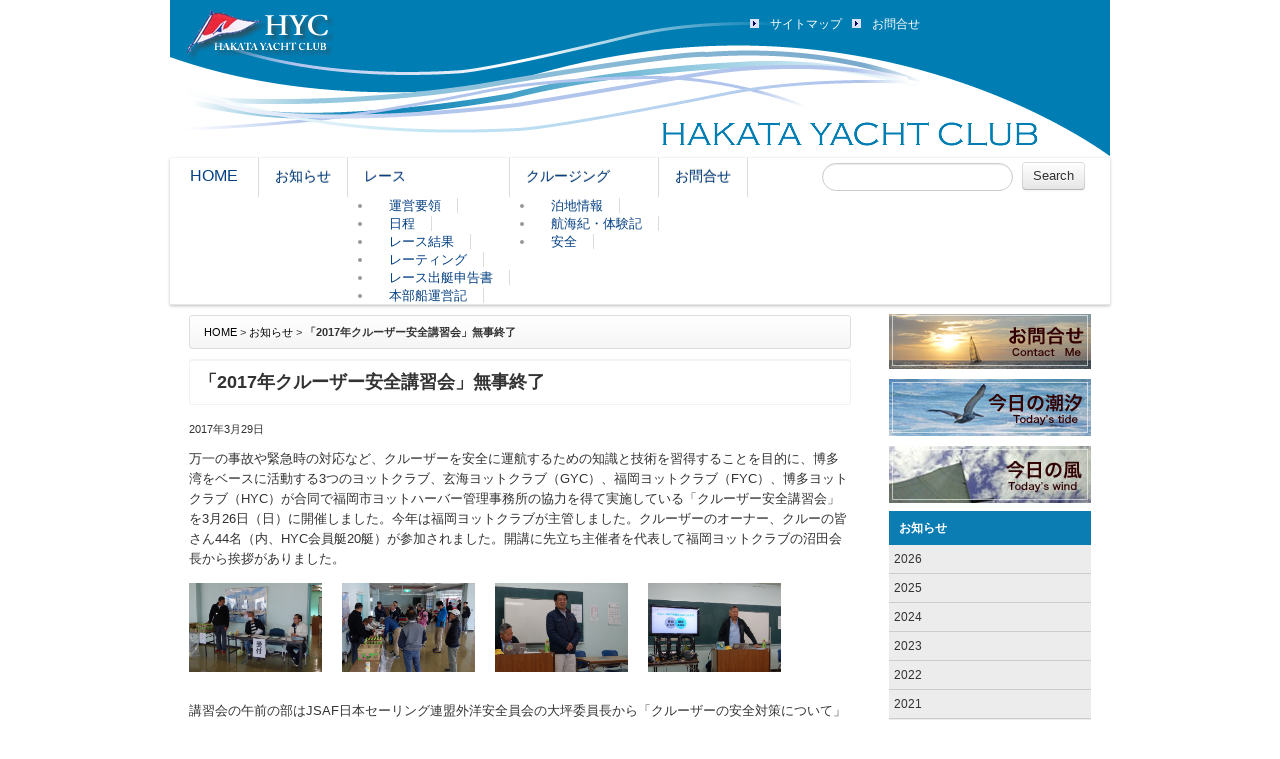

--- FILE ---
content_type: text/html; charset=UTF-8
request_url: https://hyc-hakata.jp/news/3035.html
body_size: 37694
content:

<!DOCTYPE html>
<html lang="ja">
<head>
<meta http-equiv="Content-Type" content="text/html; charset=UTF-8" />


<link href="https://hyc-hakata.jp/wp-content/themes/hyc/navi.css" rel="stylesheet">
<link href="https://hyc-hakata.jp/wp-content/themes/hyc/css/supersized.core.css" rel="stylesheet">


<link href="https://hyc-hakata.jp/wp-content/themes/hyc/bootstrap/css/bootstrap.css" rel="stylesheet">
<link href="https://hyc-hakata.jp/wp-content/themes/hyc/style.css" rel="stylesheet">



	<style type="text/css">
		#fancybox-close{right:-15px;top:-15px}
		div#fancybox-content{border-color:#FFFFFF}
		div#fancybox-title{background-color:#FFFFFF}
		div#fancybox-outer{background-color:#FFFFFF}
		div#fancybox-title-inside{color:#333333}
	</style>

	<link rel="alternate" type="application/rss+xml" title="博多ヨットクラブ　HAKATA YACHT CLUB &raquo; 「2017年クルーザー安全講習会」無事終了 のコメントのフィード" href="https://hyc-hakata.jp/news/3035.html/feed" />
<link rel='stylesheet' id='tinyjpfont-default-font-css'  href='https://hyc-hakata.jp/wp-content/plugins/japanese-font-for-tinymce/default-font-css.php?fn&#038;ver=3.8.41' type='text/css' media='all' />
<link rel='stylesheet' id='contact-form-7-css'  href='https://hyc-hakata.jp/wp-content/plugins/contact-form-7/includes/css/styles.css?ver=3.7' type='text/css' media='all' />
<link rel='stylesheet' id='fancybox-css'  href='https://hyc-hakata.jp/wp-content/plugins/fancybox-for-wordpress/fancybox/fancybox.css?ver=3.8.41' type='text/css' media='all' />
<link rel='stylesheet' id='tinyjpfont-styles-css'  href='https://hyc-hakata.jp/wp-content/plugins/japanese-font-for-tinymce/addfont.css?ver=3.8.41' type='text/css' media='all' />
<link rel='stylesheet' id='meteor-slides-css'  href='https://hyc-hakata.jp/wp-content/plugins/meteor-slides/css/meteor-slides.css?ver=1.0' type='text/css' media='all' />
<script type='text/javascript' src='http://ajax.googleapis.com/ajax/libs/jquery/1.7.1/jquery.min.js?ver=1.7.1'></script>
<script type='text/javascript' src='https://hyc-hakata.jp/wp-content/plugins/fancybox-for-wordpress/fancybox/jquery.fancybox.js?ver=1.3.4'></script>
<script type='text/javascript' src='https://hyc-hakata.jp/wp-content/plugins/meteor-slides/js/jquery.cycle.all.js?ver=3.8.41'></script>
<script type='text/javascript' src='https://hyc-hakata.jp/wp-content/plugins/meteor-slides/js/jquery.metadata.v2.js?ver=3.8.41'></script>
<script type='text/javascript' src='https://hyc-hakata.jp/wp-content/plugins/meteor-slides/js/jquery.touchwipe.1.1.1.js?ver=3.8.41'></script>
<script type='text/javascript'>
/* <![CDATA[ */
var meteorslidessettings = {"meteorslideshowspeed":"1000","meteorslideshowduration":"3000","meteorslideshowheight":"260","meteorslideshowwidth":"940","meteorslideshowtransition":"fade"};
/* ]]> */
</script>
<script type='text/javascript' src='https://hyc-hakata.jp/wp-content/plugins/meteor-slides/js/slideshow.js?ver=3.8.41'></script>
<link rel="EditURI" type="application/rsd+xml" title="RSD" href="https://hyc-hakata.jp/xmlrpc.php?rsd" />
<link rel="wlwmanifest" type="application/wlwmanifest+xml" href="https://hyc-hakata.jp/wp-includes/wlwmanifest.xml" /> 
<link rel='prev' title='本部船運営記。2017年第1レースは“Freestyle”さんでした。' href='https://hyc-hakata.jp/news/3024.html' />
<link rel='next' title='夏のHYC壱岐レースが大きく変わります！' href='https://hyc-hakata.jp/news/3077.html' />
<link rel='shortlink' href='https://hyc-hakata.jp/?p=3035' />

<!-- Fancybox for WordPress v3.0.4 -->
<script type="text/javascript">
jQuery(function(){

jQuery.fn.getTitle = function() { // Copy the title of every IMG tag and add it to its parent A so that fancybox can show titles
	var arr = jQuery("a.fancybox");
	jQuery.each(arr, function() {
		var title = jQuery(this).children("img").attr("title");
		jQuery(this).attr('title',title);
	})
}

// Supported file extensions
var thumbnails = jQuery("a:has(img)").not(".nolightbox").filter( function() { return /\.(jpe?g|png|gif|bmp)$/i.test(jQuery(this).attr('href')) });

thumbnails.addClass("fancybox").attr("rel","fancybox").getTitle();
jQuery("a.fancybox").fancybox({
	'cyclic': false,
	'autoScale': true,
	'padding': 10,
	'opacity': true,
	'speedIn': 500,
	'speedOut': 500,
	'changeSpeed': 300,
	'overlayShow': true,
	'overlayOpacity': "0.3",
	'overlayColor': "#666666",
	'titleShow': true,
	'titlePosition': 'inside',
	'enableEscapeButton': true,
	'showCloseButton': true,
	'showNavArrows': true,
	'hideOnOverlayClick': true,
	'hideOnContentClick': false,
	'width': 560,
	'height': 340,
	'transitionIn': "fade",
	'transitionOut': "fade",
	'centerOnScroll': true
});


})
</script>
<!-- END Fancybox for WordPress -->

<!-- All in One SEO Pack 2.1.3 by Michael Torbert of Semper Fi Web Design[-1,-1] -->
<link rel="canonical" href="https://hyc-hakata.jp/news/3035.html" />
<!-- /all in one seo pack -->
<!-- BEGIN: WP Social Bookmarking Light -->
<script type="text/javascript" src="http://connect.facebook.net/ja_JP/all.js#xfbml=1"></script>
<style type="text/css">
.wp_social_bookmarking_light{
    border: 0 !important;
    padding: 0 !important;
    margin: 0 !important;
}
.wp_social_bookmarking_light div{
    float: left !important;
    border: 0 !important;
    padding: 0 !important;
    margin: 0 5px 0px 0 !important;
    height: 23px !important;
    text-indent: 0 !important;
}
.wp_social_bookmarking_light img{
    border: 0 !important;
    padding: 0;
    margin: 0;
    vertical-align: top !important;
}
.wp_social_bookmarking_light_clear{
    clear: both !important;
}
.wsbl_twitter{
    width: 100px;
}</style>
<!-- END: WP Social Bookmarking Light -->

<!--[if lt IE 9]>
	<script src="http://html5shim.googlecode.com/svn/trunk/html5.js"></script>
<![endif]-->


<script src="https://hyc-hakata.jp/wp-content/themes/hyc/bootstrap/js/bootstrap.js"></script>
<script src="https://hyc-hakata.jp/wp-content/themes/hyc/bootstrap/js/lab-bootstrap.js"></script>
<script src="https://hyc-hakata.jp/wp-content/themes/hyc/bootstrap/js/scrolltopcontrol.js"></script>
<script src="https://hyc-hakata.jp/wp-content/themes/hyc/bootstrap/js/bootstrap-tab.js"></script>
<script src="https://hyc-hakata.jp/wp-content/themes/hyc/bootstrap/js/jquery.fontSizer.js"></script>
<script type="text/javascript">
	jQuery(document).ready(function() {			
		jQuery('ul#controls a').fontSizer();
	});
	
</script>
<script src="https://hyc-hakata.jp/wp-content/themes/hyc/js/supersized.core.3.2.1.min.js"></script>
<script src="https://hyc-hakata.jp/wp-content/themes/hyc/js/bg.js"></script>

<title>博多ヨットクラブ　HAKATA YACHT CLUB   &raquo; 「2017年クルーザー安全講習会」無事終了</title>
<meta name="description" content="">
<meta name="keywords" content="">
</head>



<!--!head-->
<body>
<div class="container bg-white">


    <div class="header-block ">
    
    <a href="https://hyc-hakata.jp"><div class="khosyo"></div></a>
    
    
    <div class="top-nav1">
    <div class="link-top-navi"><div class="arrow1"></div><a href="http://hyc-hakata.jp/site-map">サイトマップ</a></div>
    <div class="link-top-navi"><div class="arrow1"></div><a href="http://hyc-hakata.jp/contact">お問合せ</a></div> 
    <div id="control-wrap"></div>
    <div class="c"></div>
    </div>

    <div class="desc"></div>
    
    	
    </div>


    <div class="row-fluid"><!--menu-block-low-->
<!-- !navi -->
            
   <div class="navbar navbar-inverse ">
    <div class="navbar-inner">
      <div class="container" style="width: auto;">
       <a class="brand nav-bg" href="/">HOME</a>
        <div class="nav-collapse ">
          <div class="menu-menu-container"><ul id="menu-menu" class="nav"><li id="menu-item-30" class="menu-item menu-item-type-taxonomy menu-item-object-category current-post-ancestor current-menu-parent current-post-parent menu-item-30"><a href="https://hyc-hakata.jp/category/news">お知らせ</a></li>
<li id="menu-item-22" class="menu-item menu-item-type-post_type menu-item-object-page menu-item-has-children menu-item-22"><a href="https://hyc-hakata.jp/race">レース</a>
<ul class="sub-menu">
	<li id="menu-item-62" class="menu-item menu-item-type-post_type menu-item-object-page menu-item-62"><a href="https://hyc-hakata.jp/race/unei">運営要領</a></li>
	<li id="menu-item-24" class="menu-item menu-item-type-post_type menu-item-object-page menu-item-24"><a href="https://hyc-hakata.jp/race/schedule">日程</a></li>
	<li id="menu-item-25" class="menu-item menu-item-type-taxonomy menu-item-object-category menu-item-25"><a href="https://hyc-hakata.jp/category/race-results">レース結果</a></li>
	<li id="menu-item-23" class="menu-item menu-item-type-post_type menu-item-object-page menu-item-23"><a href="https://hyc-hakata.jp/race/rating">レーティング</a></li>
	<li id="menu-item-217" class="menu-item menu-item-type-post_type menu-item-object-page menu-item-217"><a href="https://hyc-hakata.jp/%e3%83%ac%e3%83%bc%e3%82%b9%e7%94%b3%e5%91%8a%e6%9b%b8">レース出艇申告書</a></li>
	<li id="menu-item-990" class="menu-item menu-item-type-taxonomy menu-item-object-category menu-item-990"><a href="https://hyc-hakata.jp/category/headquarters">本部船運営記</a></li>
</ul>
</li>
<li id="menu-item-27" class="menu-item menu-item-type-post_type menu-item-object-page menu-item-has-children menu-item-27"><a href="https://hyc-hakata.jp/cruising">クルージング</a>
<ul class="sub-menu">
	<li id="menu-item-1605" class="menu-item menu-item-type-taxonomy menu-item-object-category menu-item-1605"><a href="https://hyc-hakata.jp/category/stayinfo">泊地情報</a></li>
	<li id="menu-item-510" class="menu-item menu-item-type-taxonomy menu-item-object-category menu-item-510"><a href="https://hyc-hakata.jp/category/cruisingvoyages">航海紀・体験記</a></li>
	<li id="menu-item-991" class="menu-item menu-item-type-taxonomy menu-item-object-category current-post-ancestor current-menu-parent current-post-parent menu-item-991"><a href="https://hyc-hakata.jp/category/safety">安全</a></li>
</ul>
</li>
<li id="menu-item-29" class="menu-item menu-item-type-post_type menu-item-object-page menu-item-29"><a href="https://hyc-hakata.jp/contact">お問合せ</a></li>
</ul></div>        </div><!-- /.nav-collapse -->
            <div class="search-box">
<form id="searchform" method="get" action="https://hyc-hakata.jp/">
    <input type="text" class=" search-query input-medium" placeholder="" name="s" id="s" >
    <button type="submit" class="btn">Search</button>
</form>
</div>
      </div><!-- /container -->
      
    </div><!-- /navbar-inner -->


  </div><!-- /navbar -->
           
<!-- /navi --> 
    
    
    </div>
    
    
    

<div class="c"></div>    
<!--/head-->


<!--!Body content-->
	
<div class="row-fluid"><!--row-fluid content-->




<div class="span9">
<div class="post">
   <div class="well2">
	 <div class="breadcrumb">
	    <a href="https://hyc-hakata.jp/">HOME</a> &gt; <a href="https://hyc-hakata.jp/category/news">お知らせ</a> &gt; <strong class="current">「2017年クルーザー安全講習会」無事終了</strong>	 </div>

										
		<!--お知らせ-->
		
		<h2 class="well well-small bg-white title-single">「2017年クルーザー安全講習会」無事終了</h2>
		
		<div class="dat-shincyaku fs11">2017年3月29日</div>
		<div class="c"></div>
		<p>
<p>万一の事故や緊急時の対応など、クルーザーを安全に運航するための知識と技術を習得することを目的に、博多湾をベースに活動する3つのヨットクラブ、玄海ヨットクラブ（GYC）、福岡ヨットクラブ（FYC）、博多ヨットクラブ（HYC）が合同で福岡市ヨットハーバー管理事務所の協力を得て実施している「クルーザー安全講習会」を3月26日（日）に開催しました。今年は福岡ヨットクラブが主管しました。クルーザーのオーナー、クルーの皆さん44名（内、HYC会員艇20艇）が参加されました。開講に先立ち主催者を代表して福岡ヨットクラブの沼田会長から挨拶がありました。</p>
<p><a href="http://hyc-hakata.jp/wp-content/uploads/2017/03/DSC001.jpg"><img class="alignnone  wp-image-3036" alt="DSC001" src="http://hyc-hakata.jp/wp-content/uploads/2017/03/DSC001-1024x682.jpg" width="133" height="88" /></a><a href="http://hyc-hakata.jp/wp-content/uploads/2017/03/DSC002.jpg"><img class="alignnone  wp-image-3037" alt="DSC002" src="http://hyc-hakata.jp/wp-content/uploads/2017/03/DSC002-1024x682.jpg" width="133" height="88" /></a><a href="http://hyc-hakata.jp/wp-content/uploads/2017/03/DSC003.jpg"><img class="alignnone  wp-image-3038" alt="DSC003" src="http://hyc-hakata.jp/wp-content/uploads/2017/03/DSC003-1024x681.jpg" width="133" height="88" /></a><a href="http://hyc-hakata.jp/wp-content/uploads/2017/03/DSC004.jpg"><img class="alignnone  wp-image-3039" alt="DSC004" src="http://hyc-hakata.jp/wp-content/uploads/2017/03/DSC004-1024x682.jpg" width="133" height="88" /></a></p>
<p>講習会の午前の部はJSAF日本セーリング連盟外洋安全員会の大坪委員長から「クルーザーの安全対策について」の講話がありました。大坪委員長の講話も今年で4回目です。大坪氏は20歳からヨット（クルーザー）を始められ、30年間にわたってホームグランドである相模湾を中心に年間100日ほどヨットに乗られています。国内外のメジャーレースにも多数参加されており、国内ではジャパンカップやX-35全日本、Melges32全日本、大島レース、神子元島レース、パールレース、沖縄-東海レース、アリランレース、海外ではトランスパックレース、キーウェストレースウィーク、X-35World、Melges32Worldなど、インショア、ロングの経験も豊富です。今回の講習では、大坪氏がレースに参加する際にどのような安全対策を行っているか、自身の命を守るためには何が大切かなど、実体験に基づくお話が中心でしたので参加者も熱心に聞き入っていました。</p>
<p><a href="http://hyc-hakata.jp/wp-content/uploads/2017/03/DSC005.jpg"><img class="alignnone  wp-image-3040" alt="DSC005" src="http://hyc-hakata.jp/wp-content/uploads/2017/03/DSC005-1024x682.jpg" width="133" height="88" /></a><a href="http://hyc-hakata.jp/wp-content/uploads/2017/03/DSC006.jpg"><img class="alignnone  wp-image-3041" alt="DSC006" src="http://hyc-hakata.jp/wp-content/uploads/2017/03/DSC006-1024x682.jpg" width="133" height="88" /></a><a href="http://hyc-hakata.jp/wp-content/uploads/2017/03/DSC007.jpg"><img class="alignnone  wp-image-3042" alt="DSC007" src="http://hyc-hakata.jp/wp-content/uploads/2017/03/DSC007-1024x682.jpg" width="133" height="88" /></a><a href="http://hyc-hakata.jp/wp-content/uploads/2017/03/DSC008.jpg"><img class="alignnone  wp-image-3043" alt="DSC008" src="http://hyc-hakata.jp/wp-content/uploads/2017/03/DSC008-1024x682.jpg" width="133" height="88" /></a></p>
<p>2012年～2014年に国内でヨットの死亡事故が頻発しましたが、すべて落水によるものでした。大坪氏も長いヨット生活の中で死亡事故をいろいろ聞いてきたが、落水以外の要因によるものは無かったそうです。ゆえに、「絶対に落水しないこと。落水したら終わりと思っている。」これを信条にしているとのことです。また2012年～2014年の落水死亡事故は、全員が60歳以上のベテラン者で、ベテランであるがゆえに慣れや過信があったのではないかと推測されていました。経験や知識は豊富でも加齢に伴う体力低下などを客観的に判断し、自らに真摯に向き合うことが大切です。今回の講習で特に心に響いたフレーズは、「自分を守るのは自分でしかない」、「安全は与えられるものものではない、自分たちで確立するもの」、「乗員個々人が安全に対しての高い意識を持ち続ける」、「慣れから来る油断に注意」、「死亡に至る事故はすべて落水から起こっている」、「最大の事故防止は落水しないこと」、「艇長の責任は重要」、「オーナーの責任も重要」で、「セーリングの基本は自然に対峙すること」を強く認識することです。</p>
<p><a href="http://hyc-hakata.jp/wp-content/uploads/2017/03/DSC009.jpg"><img class="alignnone  wp-image-3044" alt="DSC009" src="http://hyc-hakata.jp/wp-content/uploads/2017/03/DSC009-1024x682.jpg" width="133" height="88" /></a><a href="http://hyc-hakata.jp/wp-content/uploads/2017/03/DSC010.jpg"><img class="alignnone  wp-image-3045" alt="DSC010" src="http://hyc-hakata.jp/wp-content/uploads/2017/03/DSC010-1024x682.jpg" width="133" height="88" /></a><a href="http://hyc-hakata.jp/wp-content/uploads/2017/03/DSC011.jpg"><img class="alignnone  wp-image-3046" alt="DSC011" src="http://hyc-hakata.jp/wp-content/uploads/2017/03/DSC011-1024x682.jpg" width="133" height="88" /></a><a href="http://hyc-hakata.jp/wp-content/uploads/2017/03/DSC012.jpg"><img class="alignnone  wp-image-3047" alt="DSC012" src="http://hyc-hakata.jp/wp-content/uploads/2017/03/DSC012-1024x682.jpg" width="133" height="88" /></a></p>
<p>落水しても無事に救助されることもありますが、そのためにはライフジャケット（救命胴衣）着用が不可欠です。いろいろなタイプがありますので、セーリングスタイルに合わせて適切なライフジャケットを選ぶことが大変重要です。最近は膨張式タイプが多く出回っていますが、いざという時に膨らまないこともあるので定期的な点検が不可欠です。実際に落水死亡事故で膨らんでいなかったケースもあるとのことです。それよりも落水しないことが一番です。そのためにはテザー（セーフティライン）で確実に船体と繋がっていることが大切です。そして、万一放り出されても身体が海中に没しないように船体の左右中央にクリップしておくことが大事です。両舷のデッキ上に這わせているジャックスティやライフラインにクリップしておくと、船体と繋がっていても身体は海の中ということになりますのでとても危険です。</p>
<p><a href="http://hyc-hakata.jp/wp-content/uploads/2017/03/DSC013.jpg"><img class="alignnone  wp-image-3048" alt="DSC013" src="http://hyc-hakata.jp/wp-content/uploads/2017/03/DSC013-1024x682.jpg" width="133" height="88" /></a><a href="http://hyc-hakata.jp/wp-content/uploads/2017/03/DSC014.jpg"><img class="alignnone  wp-image-3049" alt="DSC014" src="http://hyc-hakata.jp/wp-content/uploads/2017/03/DSC014-1024x682.jpg" width="133" height="88" /></a><a href="http://hyc-hakata.jp/wp-content/uploads/2017/03/DSC015.jpg"><img class="alignnone  wp-image-3050" alt="DSC015" src="http://hyc-hakata.jp/wp-content/uploads/2017/03/DSC015-1024x682.jpg" width="133" height="88" /></a><a href="http://hyc-hakata.jp/wp-content/uploads/2017/03/DSC016.jpg"><img class="alignnone  wp-image-3051" alt="DSC016" src="http://hyc-hakata.jp/wp-content/uploads/2017/03/DSC016-1024x682.jpg" width="133" height="88" /></a></p>
<p>昼食後は福岡市消防局からの講話。福岡市民防災センターから講師を招き、低体温症と救命（胸骨圧迫-心臓マッサージ）のお話を聞きました。人の体温は一般的には37℃で、低体温とは軽度（35℃～32℃）、中等度（32℃～28℃）、高度（28℃以下）の状態です。軽度では震えが止まらない、筋肉が硬直し出す、無気力、呼吸が速くなるなどの症状が、中等度では錯乱状態に陥る、呼吸が遅くなる、不整脈が出だすなどの症状が、高度では意識がなくなる、呼吸が止まり出すなどの症状が現れます。対処法としては、軽度の場合は〇温かいものを飲ませる（ちょっと甘めがよい。アルコールは絶対にダメ）〇乾いた衣服に着替えさせる〇呼びかけを続ける。中等度、高度の場合は直ちに救命センターに搬送すること。救命では胸骨圧迫（心臓マッサージ）を習いました。意識がないときは迷わず「119番」通報をし、呼吸がないと判断した時はただちに心臓マッサージをする（3分が勝負！）胸骨の上から1分間に100回以上のペース（120回くらいがベスト）で行い、意識が戻ったら横向きにすることが大事。最後に人形を使った実技講習もありました。</p>
<p><a href="http://hyc-hakata.jp/wp-content/uploads/2017/03/DSC017.jpg"><img class="alignnone  wp-image-3052" alt="DSC017" src="http://hyc-hakata.jp/wp-content/uploads/2017/03/DSC017-1024x682.jpg" width="133" height="88" /></a><a href="http://hyc-hakata.jp/wp-content/uploads/2017/03/DSC018.jpg"><img class="alignnone  wp-image-3053" alt="DSC018" src="http://hyc-hakata.jp/wp-content/uploads/2017/03/DSC018-1024x682.jpg" width="133" height="88" /></a><a href="http://hyc-hakata.jp/wp-content/uploads/2017/03/DSC019.jpg"><img class="alignnone  wp-image-3054" alt="DSC019" src="http://hyc-hakata.jp/wp-content/uploads/2017/03/DSC019-1024x681.jpg" width="133" height="88" /></a><a href="http://hyc-hakata.jp/wp-content/uploads/2017/03/DSC020.jpg"><img class="alignnone  wp-image-3055" alt="DSC020" src="http://hyc-hakata.jp/wp-content/uploads/2017/03/DSC020-1024x682.jpg" width="133" height="88" /></a></p>
<p><a href="http://hyc-hakata.jp/wp-content/uploads/2017/03/DSC021.jpg"><img class="alignnone  wp-image-3056" alt="DSC021" src="http://hyc-hakata.jp/wp-content/uploads/2017/03/DSC021-1024x681.jpg" width="133" height="88" /></a><a href="http://hyc-hakata.jp/wp-content/uploads/2017/03/DSC022.jpg"><img class="alignnone  wp-image-3057" alt="DSC022" src="http://hyc-hakata.jp/wp-content/uploads/2017/03/DSC022-1024x682.jpg" width="133" height="88" /></a><a href="http://hyc-hakata.jp/wp-content/uploads/2017/03/DSC023.jpg"><img class="alignnone  wp-image-3058" alt="DSC023" src="http://hyc-hakata.jp/wp-content/uploads/2017/03/DSC023-1024x682.jpg" width="133" height="88" /></a><a href="http://hyc-hakata.jp/wp-content/uploads/2017/03/DSC024.jpg"><img class="alignnone  wp-image-3059" alt="DSC024" src="http://hyc-hakata.jp/wp-content/uploads/2017/03/DSC024-1024x682.jpg" width="133" height="88" /></a></p>
<p>福岡海上保安部からは交通課主任航行管理官からプレジャーボートの海難防止についての講話がありました。全国の海難の状況、福岡海保管内における海難の実態、遵守事項、ライフジャケットの点検、もし事故が発生した時の対応について貴重なお話がありました。毎年3～5月の春季にはプレジャーボートによる事故が急増するとのこと。事故の種類別発生状況では機関故障、運航阻害（バッテリー過放電、燃料欠乏）、衝突が圧倒的に多いそうです。衝突はプレジャーボートと漁船が多いとのことです。福岡管内の海難事故ではプレジャーボート、漁船などの小型船舶が7～8割を占めているとのことです。万一事故が起きた場合、海保の取調べ、運輸調査委員による原因調査、海難審判による行政処分、怪我の治療、相手方の損害の補償、自船の修理と、多くの時間と労力を費やすことになります。法令に定める遵守事項は必ず守って事故を起こさないように、また事故に遭わないようにしましょう。平成30年2月1日以降、小型船舶の甲板上ではライフジャケットの着用が義務付けられ、34年2月1日からは違反点数の付与も開始されます。膨張式ライフジャケットのボンベ不具合による事故もあることから、ライフジャケットの日常点検も欠かさないようにしましょう。万一海上で事故が発生したらどうするか。直ちに人命の救助を行うとともに、「118番」やマリーナなどに事故の状況を正確に連絡しましょう。</p>
<p><a href="http://hyc-hakata.jp/wp-content/uploads/2017/03/DSC025.jpg"><img class="alignnone  wp-image-3060" alt="DSC025" src="http://hyc-hakata.jp/wp-content/uploads/2017/03/DSC025-1024x682.jpg" width="133" height="88" /></a><a href="http://hyc-hakata.jp/wp-content/uploads/2017/03/DSC026.jpg"><img class="alignnone  wp-image-3061" alt="DSC026" src="http://hyc-hakata.jp/wp-content/uploads/2017/03/DSC026-1024x682.jpg" width="133" height="88" /></a><a href="http://hyc-hakata.jp/wp-content/uploads/2017/03/DSC027.jpg"><img class="alignnone  wp-image-3062" alt="DSC027" src="http://hyc-hakata.jp/wp-content/uploads/2017/03/DSC027-1024x682.jpg" width="133" height="88" /></a><a href="http://hyc-hakata.jp/wp-content/uploads/2017/03/DSC028.jpg"><img class="alignnone  wp-image-3063" alt="DSC028" src="http://hyc-hakata.jp/wp-content/uploads/2017/03/DSC028-1024x682.jpg" width="133" height="88" /></a></p>
<p><a href="http://hyc-hakata.jp/wp-content/uploads/2017/03/DSC029.jpg"><img class="alignnone  wp-image-3064" alt="DSC029" src="http://hyc-hakata.jp/wp-content/uploads/2017/03/DSC029-1024x682.jpg" width="133" height="88" /></a><a href="http://hyc-hakata.jp/wp-content/uploads/2017/03/DSC030.jpg"><img class="alignnone  wp-image-3065" alt="DSC030" src="http://hyc-hakata.jp/wp-content/uploads/2017/03/DSC030-1024x682.jpg" width="133" height="88" /></a><a href="http://hyc-hakata.jp/wp-content/uploads/2017/03/DSC031.jpg"><img class="alignnone  wp-image-3066" alt="DSC031" src="http://hyc-hakata.jp/wp-content/uploads/2017/03/DSC031-1024x682.jpg" width="133" height="88" /></a><a href="http://hyc-hakata.jp/wp-content/uploads/2017/03/DSC032.jpg"><img class="alignnone  wp-image-3067" alt="DSC032" src="http://hyc-hakata.jp/wp-content/uploads/2017/03/DSC032-1024x682.jpg" width="133" height="88" /></a></p>
<p><a href="http://hyc-hakata.jp/wp-content/uploads/2017/03/DSC033.jpg"><img class="alignnone  wp-image-3068" alt="DSC033" src="http://hyc-hakata.jp/wp-content/uploads/2017/03/DSC033-1024x682.jpg" width="133" height="88" /></a><a href="http://hyc-hakata.jp/wp-content/uploads/2017/03/DSC034.jpg"><img class="alignnone  wp-image-3069" alt="DSC034" src="http://hyc-hakata.jp/wp-content/uploads/2017/03/DSC034-1024x682.jpg" width="133" height="88" /></a><a href="http://hyc-hakata.jp/wp-content/uploads/2017/03/DSC035.jpg"><img class="alignnone  wp-image-3070" alt="DSC035" src="http://hyc-hakata.jp/wp-content/uploads/2017/03/DSC035-1024x682.jpg" width="133" height="88" /></a><a href="http://hyc-hakata.jp/wp-content/uploads/2017/03/DSC036.jpg"><img class="alignnone  wp-image-3071" alt="DSC036" src="http://hyc-hakata.jp/wp-content/uploads/2017/03/DSC036-1024x682.jpg" width="133" height="88" /></a></p>
<p>講習会の最後は、ポンツーンに係留しているヨットを使って、バウワーク時の注意点、テザー（セーフティライン）のクリップ位置などを大坪講師が実演して、第4回目のクルーザー安全講習会を終了しました。</p>
<p><a href="http://hyc-hakata.jp/wp-content/uploads/2017/03/DSC037.jpg"><img class="alignnone  wp-image-3072" alt="DSC037" src="http://hyc-hakata.jp/wp-content/uploads/2017/03/DSC037-1024x682.jpg" width="133" height="88" /></a><a href="http://hyc-hakata.jp/wp-content/uploads/2017/03/DSC038.jpg"><img class="alignnone  wp-image-3073" alt="DSC038" src="http://hyc-hakata.jp/wp-content/uploads/2017/03/DSC038-1024x682.jpg" width="133" height="88" /></a><a href="http://hyc-hakata.jp/wp-content/uploads/2017/03/DSC039.jpg"><img class="alignnone  wp-image-3074" alt="DSC039" src="http://hyc-hakata.jp/wp-content/uploads/2017/03/DSC039-1024x682.jpg" width="133" height="88" /></a><a href="http://hyc-hakata.jp/wp-content/uploads/2017/03/DSC040.jpg"><img class="alignnone  wp-image-3075" alt="DSC040" src="http://hyc-hakata.jp/wp-content/uploads/2017/03/DSC040-1024x682.jpg" width="133" height="88" /></a></p>
<p>今年はGW期間中に日韓親善アリランレースがあるため、レース参加予定のヨットからも受講があり、皆さん一様に安全対策には万全を期そうと気持ちを新たにしました。ご協力いただいた関係機関・団体の皆様、本当にありがとうございました。</p>
<div class='wp_social_bookmarking_light'><div class="wsbl_facebook_like"><fb:like href="https://hyc-hakata.jp/news/3035.html" send="false" layout="button_count" width="100" show_faces="false" action="like" colorscheme="light" font=""></fb:like></div><div class="wsbl_twitter"><iframe allowtransparency="true" frameborder="0" scrolling="no" src="http://platform.twitter.com/widgets/tweet_button.html?url=https%3A%2F%2Fhyc-hakata.jp%2Fnews%2F3035.html&amp;text=%E3%80%8C2017%E5%B9%B4%E3%82%AF%E3%83%AB%E3%83%BC%E3%82%B6%E3%83%BC%E5%AE%89%E5%85%A8%E8%AC%9B%E7%BF%92%E4%BC%9A%E3%80%8D%E7%84%A1%E4%BA%8B%E7%B5%82%E4%BA%86&amp;lang=en&amp;count=horizontal" style="width:130px; height:20px;"></iframe></div></div><br class='wp_social_bookmarking_light_clear' /></p>
		
	
		

	
		

		<div class="clearfix sp20"></div>

		
	



		<div class="tablenav"></div>



				
		
		<nav id="nav-single" class="pager">
		<span class="next">
		<a href="https://hyc-hakata.jp/news/3077.html" rel="next">Next Post <span class="meta-nav">&rarr;</span></a>		</span>
		<span class="previous">
		<a href="https://hyc-hakata.jp/news/3024.html" rel="prev"><span class="meta-nav">&larr;</span> Previous Post</a>		</span>
		</nav><!-- #nav-pager -->
		
		


    <div class="clearfix sp20"></div>
   </div><!--/well-->
</div><!--/post-->
</div><!--/span9-->

<!--!Sidebar content-->
<div class="span3 ml-10">
    <div class="well2 well-small ">
    
    
	    <div class="sm_box bg-white3">
	    <div class="bnr-img">
	    
<br>
		
	    </div> 
	    <div class="bnr-img">
	    
	    <a href="http://hyc-hakata.jp/contact"><img src="http://hyc-hakata.jp/wp-content/uploads/2013/05/contact2-img.jpg" alt="お問い合わせ" ></a><a href="http://www.data.kishou.go.jp/db/tide/suisan/suisan.php?stn=QF" target="_blank" ><img src="http://hyc-hakata.jp/wp-content/uploads/2013/05/today2-img.jpg" alt="今日の潮汐" ></a><a href="http://www.windfinder.com/forecast/odo_yacht_harbor" target="_blank" ><img src="http://hyc-hakata.jp/wp-content/uploads/2013/05/wind.jpg" alt="今日の風" ></a>
		
	    </div>
<br>
<!--windfinder-->
<div style="font-size:1.0em;"><script type="text/javascript" language="JavaScript" src="http://www.windfinder.com/wind-cgi/homepageforecast.pl?STATIONSNR=jp286&UNIT_WIND=m_s&UNIT_TEMPERATURE=c&VERSION=2&UNIT_WAVE=m&UNIT_RAIN=mm&NUM_COLS=1&NUM_DAYS=2&SHOW_DAY=1&LANG=en&SHOW_PRESSURE=0&SHOW_RAIN=0"></script><noscript><a href='http://www.windfinder.com/forecast/odo_yacht_harbor?utm_source=forecast&utm_medium=web&utm_campaign=homepageweather&utm_content=noscript-forecast'>Wind forecast for Odo Yacht Harbor</a> provided by <a href='http://www.windfinder.com?utm_source=forecast&utm_medium=web&utm_campaign=homepageweather&utm_content=noscript-logo'>windfinder.com</a></noscript></div>
<!--windfinder end-->	    
	    
<!--	    <script src="//www.gmodules.com/ig/ifr?url=http://tmyymmt.mine.nu/gg/PinpointWeatherJapan.xml&amp;up_up_local=40%2F8210%2F40135.html&amp;up_up_local2=not_select&amp;up_up_mode=2&amp;up_up_minimum_width=0&amp;up_up_show_label=1&amp;up_up_show_unit=1&amp;up_up_show_today=1&amp;up_up_show_tomorrow=1&amp;up_up_weekday_max=5&amp;up_up_show_icon=1&amp;up_up_show_temperature=1&amp;up_up_temperature_unit=auto&amp;up_up_show_humidity=0&amp;up_up_show_precipitation=0&amp;up_up_show_wind=1&amp;up_up_show_chance_of_rain=1&amp;up_up_color_set=blue2&amp;up_up_font_size=10&amp;up_up_middle_space=0&amp;synd=open&amp;w=178&amp;h=263&amp;title=&amp;lang=ja&amp;country=ALL&amp;border=%23ffffff%7C3px%2C1px+solid+%23999999&amp;output=js"></script>
-->	    
	    
	    
	    
	    <div class="c"></div>
	    
	   
	   <ul>
	   
	   			   <ul>

	   
		 
		

				
<div class="widget-container">

<!--<h3>お知らせ</h3>-->
<h3>お知らせ</h3>
</div>

	<li><a href='https://hyc-hakata.jp/date/2026?cat=3'>2026</a></li>
	<li><a href='https://hyc-hakata.jp/date/2025?cat=3'>2025</a></li>
	<li><a href='https://hyc-hakata.jp/date/2024?cat=3'>2024</a></li>
	<li><a href='https://hyc-hakata.jp/date/2023?cat=3'>2023</a></li>
	<li><a href='https://hyc-hakata.jp/date/2022?cat=3'>2022</a></li>
	<li><a href='https://hyc-hakata.jp/date/2021?cat=3'>2021</a></li>
	<li><a href='https://hyc-hakata.jp/date/2020?cat=3'>2020</a></li>
	<li><a href='https://hyc-hakata.jp/date/2019?cat=3'>2019</a></li>
	<li><a href='https://hyc-hakata.jp/date/2018?cat=3'>2018</a></li>
	<li><a href='https://hyc-hakata.jp/date/2017?cat=3'>2017</a></li>
	<li><a href='https://hyc-hakata.jp/date/2016?cat=3'>2016</a></li>
	<li><a href='https://hyc-hakata.jp/date/2015?cat=3'>2015</a></li>
	<li><a href='https://hyc-hakata.jp/date/2014?cat=3'>2014</a></li>
	<li><a href='https://hyc-hakata.jp/date/2013?cat=3'>2013</a></li>
		 	   
<!--	<li><a href='https://hyc-hakata.jp/date/2026?cat=3'>2026</a></li>
	<li><a href='https://hyc-hakata.jp/date/2025?cat=3'>2025</a></li>
	<li><a href='https://hyc-hakata.jp/date/2024?cat=3'>2024</a></li>
	<li><a href='https://hyc-hakata.jp/date/2023?cat=3'>2023</a></li>
	<li><a href='https://hyc-hakata.jp/date/2022?cat=3'>2022</a></li>
	<li><a href='https://hyc-hakata.jp/date/2021?cat=3'>2021</a></li>
	<li><a href='https://hyc-hakata.jp/date/2020?cat=3'>2020</a></li>
	<li><a href='https://hyc-hakata.jp/date/2019?cat=3'>2019</a></li>
	<li><a href='https://hyc-hakata.jp/date/2018?cat=3'>2018</a></li>
	<li><a href='https://hyc-hakata.jp/date/2017?cat=3'>2017</a></li>
	<li><a href='https://hyc-hakata.jp/date/2016?cat=3'>2016</a></li>
	<li><a href='https://hyc-hakata.jp/date/2015?cat=3'>2015</a></li>
	<li><a href='https://hyc-hakata.jp/date/2014?cat=3'>2014</a></li>
	<li><a href='https://hyc-hakata.jp/date/2013?cat=3'>2013</a></li>
-->
	    <div class="widget-container"><h3>レース結果</h3></div>
	    	<li><a href='https://hyc-hakata.jp/date/2025?cat=4'>2025</a></li>
	<li><a href='https://hyc-hakata.jp/date/2024?cat=4'>2024</a></li>
	<li><a href='https://hyc-hakata.jp/date/2023?cat=4'>2023</a></li>
	<li><a href='https://hyc-hakata.jp/date/2022?cat=4'>2022</a></li>
	<li><a href='https://hyc-hakata.jp/date/2021?cat=4'>2021</a></li>
	<li><a href='https://hyc-hakata.jp/date/2020?cat=4'>2020</a></li>
	<li><a href='https://hyc-hakata.jp/date/2019?cat=4'>2019</a></li>
	<li><a href='https://hyc-hakata.jp/date/2018?cat=4'>2018</a></li>
	<li><a href='https://hyc-hakata.jp/date/2017?cat=4'>2017</a></li>
	<li><a href='https://hyc-hakata.jp/date/2016?cat=4'>2016</a></li>
	<li><a href='https://hyc-hakata.jp/date/2015?cat=4'>2015</a></li>
	<li><a href='https://hyc-hakata.jp/date/2014?cat=4'>2014</a></li>
	<li><a href='https://hyc-hakata.jp/date/2013?cat=4'>2013</a></li>
	<li><a href='http://hyc-hakata.jp/category/2003-2012' title='2003-2012Result'>2003～2012年のレース結果</a></li>
<li><a href='http://hyc-hakata.jp/category/1993-2002' title='1993-2002Result'>1993～2002年のレース結果</a></li>
<li><a href='http://hyc-hakata.jp/category/oldresult' title='OldResult'>1992年以前のレース結果</a></li>

		
  
		</ul>
	    
	    </div>
    
    
    </div>
</div>
<!--Sidebar content-->
</div> <!--/row-fluid content-->



<!--/Body content-->

	<!--!footer-->

<div class="c"></div>	
	
	<div class="well2 well-small ma-top-ne-10 tc">
		

		    		    
	    
	</div>
    
	<div class="row-fluid"> 
	<div class="span12 well2 well-small2 bg-f">
	
	<p class="cpr"><font size="3"> <a href="http://hyc-hakata.jp/about">博多ヨットクラブとは</a>｜<a href="http://hyc-hakata.jp/agreement">規約</a>｜<a href="http://hyc-hakata.jp/organization">組織</a>｜<a href="http://hyc-hakata.jp/member-boat">会員艇</a>｜<a href="http://hyc-hakata.jp/join-us">入会案内</a>｜<a href="http://hyc-hakata.jp/original-goods">オリジナルグッズ</a>｜<a href="http://hyc-hakata.jp/site-map">サイトマップ</a></font></p>
	
	
	<p class="cpr">
	copyright © HAKATA YACHT CLUB All Rights Reserved. 
	</p>

	</div>
	</div><!--/row-fluid footer-->
</div><!--/container-->
<!-- BEGIN: WP Social Bookmarking Light -->
<!-- END: WP Social Bookmarking Light -->
<script type='text/javascript'>
/* <![CDATA[ */
var SlimStatParams = {"ajaxurl":"https:\/\/hyc-hakata.jp\/wp-admin\/admin-ajax.php","id":"22854789.e5209d06fca6b968d077bd7cedac1408"};
/* ]]> */
</script>
<script type='text/javascript' src='https://hyc-hakata.jp/wp-content/plugins/wp-slimstat/wp-slimstat.js'></script>
<script type='text/javascript' src='https://hyc-hakata.jp/wp-content/plugins/contact-form-7/includes/js/jquery.form.min.js?ver=3.48.0-2013.12.28'></script>
<script type='text/javascript'>
/* <![CDATA[ */
var _wpcf7 = {"loaderUrl":"https:\/\/hyc-hakata.jp\/wp-content\/plugins\/contact-form-7\/images\/ajax-loader.gif","sending":"\u9001\u4fe1\u4e2d ..."};
/* ]]> */
</script>
<script type='text/javascript' src='https://hyc-hakata.jp/wp-content/plugins/contact-form-7/includes/js/scripts.js?ver=3.7'></script>

</body>

</html>

--- FILE ---
content_type: text/css
request_url: https://hyc-hakata.jp/wp-content/themes/hyc/navi.css
body_size: 1990
content:
@charset "utf-8";



.head-navi{width: 940px;
height: 80px;
padding: 0;
margin: 0;
background-image: url(img/navi.jpg);
margin-bottom: 10px;
	
}

.navbar-inner{border-radius: 0px !important;}

.head-navi ul{margin: 0;
	padding: 0;
	list-style: none;
	display: block;

}
.head-navi li{margin: 0;
	padding: 0;
	list-style: none;
	display: block;

}

.navbar .brand {color: #054083 !important;
	font-weight: 500: !important;
} 
.navbar .brand {font-size: 16px !important;
	padding-left:25px;
	padding-right: 25px;
	border-right: 1px solid #dcdcdc;
	line-height: 20px;
}
.nav-bg{	background-repeat: no-repeat;
}
.navbar .nav > li > a{font-size: 14px;
	border-right: 1px solid #020c49;
}

.icon-arrow-down{ margin-left: 5px;}


.l135{margin-left: 135px !important;}
.l269{margin-left: 269px !important;}
.l403{margin-left: 403px !important;}
.l537{margin-left: 537px !important;}
.l671{margin-left: 671px !important;}
.l805{margin-left: 805px !important;}

.search-box{height: 30px;
	margin-top: -1px;
	float: right;
}

.search-box input{
width: 170px;
padding-right: 5px;}

.top-nav1{width: 360px;
	float: right;
	padding-top: 10px; 
	margin-left: 5px;
	margin-right: 0px;
	text-align: right;
	overflow: hidden;
}

.top-nav1 a{
text-decoration: none;

}


#control-wrap {
	height: 30px;
	width: 180px;
	font-size: 11px;
	color: #373636;
	float: right;
}
#control-wrap ul{list-style: none;
	display:inline;
	margin: 0;
	padding: 0;}
#control-wrap li{list-style: none;
	display:inline;
	margin: 0px;
	padding: 2px 10px;
	font-size: 12px;
}
.mojisiz{margin-top: 5px;
margin-right: 10px;
font-size: 12px;
display: block;
float: left;
color: white;
}

#controls{
	display: block;
}
.link-top-navi{float: left;
	font-size: 12px;
	padding-top: 5px;
	margin-right: 10px;

}
.link-top-navi a{color: white;}
.link-top-navi a:hover {color: #d7ecff;}

.arrow1{
width: 15px;
height: 15px;
margin-right: 5px;
margin-top: 1px;
overflow: hidden;
	background-image: url(img/arrow.gif);
	background-position-x: 0px;
	background-position-y: 0px;
	background-repeat: no-repeat;
	float: left;

}

--- FILE ---
content_type: text/css
request_url: https://hyc-hakata.jp/wp-content/themes/hyc/style.css
body_size: 14372
content:
/** style.css
 *
Theme Name:		hyc
Theme URI:		http:///
Description:	hyc
Author:			ビスケット
Author URI:		http:///
Version:		version 1.02
Tags:			
*/


/* =Elements
-------------------------------------------- */


body {
background-repeat: repeat-x;
background-position-y: 23px;
  
}
.top-line{width: 100%;
	height: 4px;
	background-color: #1d31b5;
}
 
.main-v{width: 940 ;
	height: 260px;
	background: #e9e9e9;
	background-image: url(img/);
	
}
.c{clear: both;
	height: 0;
}

.bg-x{background-color: rgba(255,255,255,0);}

.fs11{font-size: 11px;}
.fs12{font-size: 12px;}
.fs13{font-size: 13px;}
.fs14{font-size: 14px;}
.fs16{font-size: 16px;}
.fs18{font-size: 18px;}
.fs20{font-size: 20px;}
.fs22{font-size: 22px;}

.co-red{color: #ff0000;}

.ma-l-5{margin-left: 5px;}
.pa-l-5{padding-left: 5px;}
.pa-r-20{padding-right: 20px;}

.new-btn{margin-top: 0px;
margin-right: 10px;
	display: block;
	width: 40px;
	text-align: center;
	float: left;
	
}

.post_thumb{float: right;}
.post_excerpt{display: block;
	width: 160px;
}

.line10{width: 100%;
	border-bottom: 1px solid #dddddd;
	margin-bottom: 20px;
	margin-top: 20px;
}



.bg-content{background-color: rgba(243,243,243,0.57);}

.cpr{text-align: center;
	color: #ffffff;
}
.cpr a{color: #ffffff;}
.bg-f{background: #007DB3;}

.tc{text-align: center;
	margin-left: auto;
	margin-right: auto;
}

/* /////////////////////////////////////////////////////カテゴリボタン背景 */
.shincyaku{
border-bottom: 1px solid #ededed;
padding-top: 10px;}

.shincyaku a{color: #ffffff;
	text-decoration: none;
}
/* .shincyaku a:hover{background-color: #a9a9a9;}  */

.shincyaku h2 a{color: #1d31b5;}
.shincyaku h2 a:hover{color: #9eabfd;}

.news {background-color: #ff0000;
	background-image: none;}
	
.suisohgakubu{background-color: #1d31b5;
	background-image: none;
}
.batonbu{background-color: #1d31b5;
	background-image: none;
}
.campus-calendar{background-color: #ffad41;
	background-image: none;}
	


.shincyaku .btn-mini{color: #ffffff;}

.shincyaku .btn a:hover{color: #ffffff;}

.ark-btn{
	margin-top: 5px;
	margin-bottom: 5px;
	width: 400px;
	display: block;
	float: left;
}
.ark-btn a{color: white;}
.ark-btn .btn-mini{color: #ffffff;}

/* /////////////////////////////////////////////////////カテゴリボタン背景 */

.title-single{font-size: 18px;}
.title-archive{font-size: 16px;}
.title-archive a{color: #054083;}
.archive-row{border-bottom: 1px solid #ededed;
	padding-bottom: 10px;
	padding-left: 10px;
	padding-right: 10px;
}
.link-sing{text-align: right;
float: right;
width: 100px;
}

.shincyaku-img{width: 660px;
	height: 50px;
	background-image: url(img/shincyaku.gif);
}


/* /////////////////////////////////////////////////////head */

.header-block{width: 940p;
height: 158px;
display: block;
margin-left: auto;
margin-right: auto;
background-image: url(img/header-hyc2.jpg);
background-repeat: no-repeat;
}



.desc{width: 350px;
margin-left: 160px;
	padding: 10px 5px 5px 10px;
	color: white;
	font-size: 11px;

}
.khosyo{
float: left;
width: 160px;
	height: 60px;
	
}
.khosyo img{float: left;
	margin-top: 10px;
}

.btn-ichiran{float: right;
	margin-top: 12px;
	margin-right: 5px;
	width: 54px;
	height: 16px;
}
.btn-ichiran2{float: right;
	margin-right: 5px;
	width: 54px;
	height: 16px;
}
.btn-rss{float: right;
	margin-top: 12px;
	width: 54px;
	height: 16px;

}
.btn-rss2{float: right;
	width: 54px;
	height: 16px;

}

/* /////////////////////////////////////////////////////nav */
.navbar-search{width: 160px;}
input, textarea, select, .uneditable-input{width: 140px;}

.navbar{background-color: #ffffff;}
.navbar-inner{
background-image: none;
background-color: white !important;
background-position-x: 0;
background-position-y: -20px;
}

/* .active{background-color: #1b2ebb;} */

.navbar{/* background-image:url(img/.jpg) ; */
background-color: white;
	border-radius: 0px;
	margin-bottom: 0px;
}

.navbar .nav li a{
	padding-left: 16px;
	padding-right: 16px;
	border-right: 1px solid #dcdcdc;
	color: #054083;
}


.navbar .nav li a:hover{background: #ebebeb;
color: #054083;

	}
	
.navbar .nav .active {background: #ebebeb !important;
color: #054083;}
	
.home-a a{
display: block;
margin-left: 0;
float: left;
line-height: 18px;
padding-top: 10px;
padding-bottom: 10px;
padding-left: 50px;
font-size: 14px;
width: 90px;
text-decoration: none;
border-bottom-left-radius: 10px;
border-top-left-radius: 10px;
border-right: 1px solid #121e6c;

}
.home-a a{color: white;}
.home-a a:hover{background-color: #0a187f;


}
.navbar-search .search-query{background-color: white;}

.dropdown-menu{background-color: #ffffff;
}

.breadcrumb{font-size: 11px;
}
	
/* /////////////////////////////////////////////////////nav */

/* /////////////////////////////////////////////////////nav2 */

.navsab{width: 940px;
background: #ededed;
margin-bottom: 10px;
margin-top: 0px;
}

.navsab ul{
margin-left: 140px;
border-left: 1px solid black;
display: block;
}
.navsab ul li {list-style: none;
	display: block;
	float: left;
		border-right: 1px solid black;

}

.navsab li a{
padding: 8px 20px 8px 20px;
	font-size: 13px;
line-height: 18px;
display: block;

}

.mb-10{margin-bottom: 10px;}

/* /////////////////////////////////////////////////////nav2 */

.gray1{
	background-color: #CCC;
}

.gray2{
	background-color: #FAFAFA;
}

/* /////////////////////////////////////////////////////コンテンツbg */
.bg-white{
background: #ffffff;/* IE7, IE8対応 */
	background-color: rgba(255,255,255,0.65);
}
.bg-white2{
	background-color: rgba(255,255,255,0.70);
}
.bg-white3{background-color: white; }
/* /////////////////////////////////////////////////////コンテンツbg */
.syokei{background-color: #c7e1ff;}
.gokei{background-color: #ffe1e1;}

img {
     max-width: 100%;
     height: auto;
     }
.sp20{
	margin-bottom: 20px;
}

.sp10{
	margin-bottom: 10px;
}

.h204{
	height/*\**/:204px\9;
}
.title{
	border-bottom-width: 1px;
	border-bottom-style: solid;
	border-bottom-color: #E4E4E4;
	margin-bottom: 10px;
	padding-bottom: 5px;
}
.cent{
	text-align: center;
}
.m10{
	padding-top: 10px;
	padding-right: 20px;
	padding-bottom: 10px;
	padding-left: 20px;
}

/*サイドバー*/

.side {
	float: right;
	width: 200px;
	min-height:400px;
	list-style-type: none;
	font-size: 12px;
	margin: 0px;
	padding: 0px;
}
.sm_box {
	width: 100%;
	margin-bottom: 10px;
	min-height:200px;
	background-color: #;
	padding: 0px;
	overflow: hidden;
}

.sm_box tr:hover{background-color: }

.sm_box img{margin-bottom: 10px;}
.sm_box ul {
	list-style-type: none;
	padding: 0px;
	margin-top: 0px;
	margin-right: 0px;
	margin-bottom: 10px;
	margin-left: 0px;

}
.sm_box ul .children{text-indent: 10px;}

.widgettitle {
	font-size: 14px;
	background-color: #999;
	padding: 5px;
	margin: 0px;
}
.sm_box li a{
	list-style-type: none;
	padding: 5px;
	display: block;
	border-bottom-width: 1px;
	border-bottom-style: solid;
	border-bottom-color: #CCC;
	background-color: #ECECEC;
	color: #333;
	text-decoration: none;
	font-size: 12px;
}
.sm_box li a:hover {
	background-color: #F5F5F5;
}
.widget-container h3 {
	font-size: 12px;
	color: #FFF;
	background-color: #0B7DB3;
	padding-top: 0px;
	padding-right: 2px;
	padding-bottom: 0px;
	padding-left: 10px;
	display: block;
}

.min400{min-height: 400px;}

.ml-10{margin-left: 10px !important;}

.sm_box .table th {border-top: none;}
.sm_box .table td {border-top: none;}

.bnr-img{margin-bottom: -20px;}




/*ページナビ*/
.tablenav {
	color: #2583ad;
	background:white;
	margin: 1em auto;
	line-height:2em;
	text-align:right;
}

a.page-numbers, .tablenav .current {
	color: #666;
	padding: 2px .4em;
	border:solid 1px #ccc;
	text-decoration:none;
	font-size:smaller;
}

a.page-numbers:hover {
	color:white;
	background-color: #666;
}

.tablenav .current {
	color: white;
	font-weight:bold:
; 	background-color: #666;
	border-top-color: #666;
	border-right-color: #666;
	border-bottom-color: #666;
	border-left-color: #666;
}

.tablenav .next, .tablenav .prev {
	border:0 none;
	background:transparent;
	text-decoration:none;
	font-size:smaller;
	font-weight:normal;
}

/* =Comments
-------------------------------------------------------------- */

#comments-title {
	border-bottom: 1px solid #EEEEEE;
	font-size: 19.5px;
    margin: 0 0 27px;
}

#comment,
.entry-content iframe,
.entry-content embed {
	max-width: 100%;
}

.commentlist > li {
	margin-bottom: 36px;
}

.commentlist ul.children {
	margin: 10px 0 18px;
	list-style: none;
}

#reply-title {
	position: relative;
}

#reply-title small {
	position: absolute;
	right: 0;
	top: 7px;
}

/*　コメント欄の下にある使用できるタグの表記を消す　*/
.form-allowed-tags{display:none;}

.comment-container{
	margin-bottom: 20px;
}
.vcard{
	margin-bottom: 5px;
}

/*フッター*/

.footer-bg{
	width: 940px;
	height: 80px;
	text-align: left;
	font-size: 12px;
	font-weight: normal;
	padding: 20px 0px 0px 0px;
	margin-right: auto;
	margin-left: auto;
	color: white;
	background-image: url(img/footer-bg1.jpg);
	background-position-x: 0px;
	background-position-y: 20px;
	background-repeat: no-repeat;
}
.footer-link{margin-bottom: 10px;
margin-top: 20px;
	text-align: center;
}
.f-line{	border-top: 1px solid #6c5ee4;
}
.f-bg-1{background-color: #0e4dc3;}
.f-pa-t-10{padding-top: 20px;}


.f-menu ul{float: left;
	width: 195px;
}

.site-menu ul{float: left;
	width: 255px;
	margin-bottom: 20px;
}

.f-menu li{background-image:url(img/f-li.gif);
background-position-x: 0px;
background-position-y: 2px;
background-repeat: no-repeat;
list-style: none;
padding-left: 18px }

.site-menu li{background-image:url(img/f-li.gif);
background-position-x: 0px;
background-position-y: 2px;
background-repeat: no-repeat;
list-style: none;
padding-left: 18px;
font-size: 14px;
margin-bottom: 5px;
border-bottom: 1px solid gainsboro;
padding-bottom: 10px;
 }


.f-menu li a{color: #858585;}
.f-menu li a:hover{color: #1d31b5;}

.f-ma-top{margin-top: 30px}

.t-a-l{text-align: left;
	margin-left: 10px;
}

.shisetsu-footer{margin-left: -40px;
	margin-top: 30px;
	margin-right: 65px;
}
.f-h6{text-indent: 20px;
	background-image: url(img/arrow2.jpg);
	background-repeat: no-repeat;
	background-position-x: 0px;
	background-position-y: 8px;
}

.s-h6{text-indent: 20px;
padding-top: 4px;
padding-bottom: 5px;
	background-image: url(img/arrow2.jpg);
	background-repeat: no-repeat;
	background-position-x: 0px;
	background-position-y: 8px;
}

.ma-r{margin-right: 40px;}

.f2-li{background-image:url(img/f-li.gif);
background-position-x: 0px;
background-position-y: 2px;
background-repeat: no-repeat;
list-style: none;
padding-left: 18px;
list-style: none;
float: left;
margin-right: 10px;}

.ma-top-ne-10{margin-top: -10px;}

.f3{
	text-indent: 20px;
	background-image: url(img/arrow2.jpg) !important;
	background-repeat: no-repeat;
	background-position-x: 0px;
	background-position-y: 8px;
	margin-bottom: 2px;
}
.f3-ul{margin-top: 30px;}
/* =WordPress Core
-------------------------------------------------------------- */

.alignnone {
    margin: 5px 20px 20px 0;
}

.aligncenter, div.aligncenter {
    display:block;
    margin: 0 auto 20px;
}

.alignright {
    float:right;
    margin: 0 0 20px 20px;
}

.alignleft {
    float:left;
    margin: 0 20px 20px 0;
}

a img.alignright {
    margin: 5px 0 20px 20px;
}

a img.alignnone {
    margin: 5px 20px 20px 0;
}

a img.alignleft {
    margin: 5px 20px 20px 0;
}

.wp-caption {
	max-width: 100%;
}

.wp-caption .wp-caption-text,
.gallery-caption,
.entry-caption {
	padding: 0 9px 9px;
	text-align: center;
}

.wp-caption .wp-caption-text {
	padding-top: 9px;
}

.wp-caption.alignnone {
    margin: 5px 20px 20px 0;
}

.wp-caption.alignleft {
    margin: 5px 20px 20px 0;
}

.wp-caption.alignright {
    margin: 5px 0 20px 20px;
}

.wp-caption.aligncenter {
    text-align: center;
}

.post h2{line-height: 26px; margin-bottom: 10px;}
.post h3{line-height: 26px; margin-bottom: 10px;}
.post h4{line-height: 24px; margin-bottom: 5px;}
.post h5{line-height: 22px; margin-bottom: 5px;}

/* ///////////////////////////////////ここから */
.title-shincyaku{font-size: 14px;
	line-height: 18px;
	font-weight: normal;
}
.ma-10{padding: 10px;}
.dat-shincyaku{float: left;
padding-top: 5px;
	padding-right: 10px;
	padding-bottom: 2px;
}

.page-top-img{width: 660px;
	height: 250px;
	background: -webkit-linear-gradient(rgba(195,195,195,0.57) 0%, #ffffff 100%);
	margin-bottom: 10px;
}

.enkaku-dat{width: 120px;
	text-align: right !important;
	color: #054083;
}

.title-page{font-size:22px;
width: 660px;
height: 56px;
padding: 14px 0px 0px 10px; }

.table-bordered2 tr td {border: 1px #dcdcdc;}
.mb-0{margin: 0px 0px 0px 0px;}

#n-ta td {border: solid 1px #dcdcdc;

}
.tamm{text-align: center !important;
	vertical-align: middle !important;
	font-weight: bold;
	color: #2d2d2d;
}
.kingaku{text-align: right !important;}
.ichibu{background-color: #ffffeb;}
.careers-t{margin-top: 10px;
	font-size: 15px;
	line-height: 24px;
}

.careers-bo{border: hidden;
	border-left:none;
	border-right: none;
}
.ta-sikaku{text-indent: 10px;
	font-size: 16px;
}
.kangoka-t{font-size: 15px;
}
.kangoka-t li{margin-bottom: 10px;}
.shinro-ul{float: left;
	font-size: 15px;
	margin-right: 20px;
}
.shinro-ul li{margin-bottom: 5px;}

.syusyoku-ul{float: left;
	font-size: 14px;
	margin-right: 2px;
}
.syusyoku-ul li{margin-bottom: 5px;}
.shisetu-img{border: 1px solid #adadad;
	padding: 2px
}
.ta-cm a{color: #1d31b5;}
.qa-q{background-image: url(img/img-q.jpg); 
background-position-x: 0px;background-position-y: 0px; background-repeat: no-repeat;
height: 32px; padding-left: 26px; padding-top: 5px; font-size: 18px;
}
.qa-a{background-image: url(img/img-a.jpg); 
background-position-x: 0px;background-position-y: 0px; background-repeat: no-repeat;
padding-left: 26px; padding-top: 5px;
margin-bottom: 20px;
}

.c-c-title{font-size: 20px;
	color: #054083;
}
.c-c-midashi{font-size: 18px;
	color: #054083;
}


.f-l{float: left;
	padding: 5px 10px 5px 5px;
}

.c-c-tab-line{border-bottom: 1px solid #dfdfdf;}
.wp-pagenavi {font-size: 11px;
	float: right;
}
.wp-pagenavi a{color: #787878;}
.wp-pagenavi a:hover, .wp-pagenavi span.current{background: #999999;
	border: 1px solid #cfcfcf !important;
	color: white;
}

/* /////////////////////////////////////////////form */
.wpcf7-validates-as-required{width: 300px;}
.wpcf7-text{width: 300px;}
.wpcf7-textarea{width: 610px;}

/* /////////////////////////////////////////////page-head */
h2{line-height: 24px;}

	

--- FILE ---
content_type: application/javascript
request_url: https://hyc-hakata.jp/wp-content/themes/hyc/bootstrap/js/lab-bootstrap.js
body_size: 633
content:
jQuery(function($){
	$('table').addClass('table ');
	$('#submit').addClass('btn btn-primary btn-large');
	$('#wp-calendar').addClass('table table-striped table-bordered');
	$('.current-menu-item, .current-page-item').addClass('active');
	$('.navbar .sub-menu, .subnav .sub-menu').addClass('dropdown-menu');
	$('.navbar li, .subnav li').has('ul').addClass('dropdown').children('a').addClass('dropdown-toggle').attr('data-toggle', 'dropdown').append('<b class=""></b>');
	
	// Bootstrap plugins
	$('#content [rel="tooltip"]').tooltip();
	$('#content [rel="popover"]').popover();
	$('.alert').alert();
	$('.carousel-inner figure:first-child').addClass('active');
	$('.carousel').carousel();
	
});
//ターゲットラボ

--- FILE ---
content_type: application/javascript
request_url: https://hyc-hakata.jp/wp-content/themes/hyc/bootstrap/js/jquery.fontSizer.js
body_size: 4204
content:
/*
 * Font Sizer - A jQuery Plugin
 *
 * Examples and documentation at: <http://www.codecompendium.com/tutorials/plugins/>
 *
 * Copyright 2011 Aaron Tennyson <http://www.aarontennyson.com/>
 *
 * Version: 1.0.0 (08/10/2011)
 * Requires: jQuery v1.3+
 *
 * Dual licensed under the MIT and GPL licenses:
 *   http://www.opensource.org/licenses/mit-license.php
 *   http://www.opensource.org/licenses/GPL-3.0
 */
(function($){
	
	$.fn.fontSizer = function(options) {
						
		// plugin default values
		var defaults = {
			maxSize: 26,			
			minSize: 11,
			increment: 2,
			baseSize: parseInt($('body').css('font-size')),
			controlWrapID: 'control-wrap',
			controls: true,
			autoClass: true,
			textContainerClass: 'span9',
			elements: 'h1, h2, h3, h4, p,  ',
			controlPlusID: 'fs-plus',
			controlMinusID: 'fs-minus'
		};
			
		// allows user to override plugin defaults
		var options = $.extend({}, defaults, options);
		
		// auto assign .sizeable class to elements in textContainer
		if (options.autoClass) {
			
			$('.'+options.textContainerClass).find(options.elements).addClass('sizeable');			
			
		}
		
		// attempts to determine a base font size from document
		// if not overridden, otherwise defaults to 12px if unsuccsessful
		if (options.baseSize === null) {
			
			options.baseSize = 13;
			//$('.sizeable').css('font-size', options.baseSize+'px');
			//console.log(options.baseSize);
		
		} else if (isNaN(options.baseSize)) {
						
			options.baseSize = 13;
			alert('The base font size could not be determined from the current document. A default value of 12px will be applied to all elements with a class of sizeable.\n\nThis can be changed by setting a font-size value for the body element in your stylesheet or by supplying a baseSize value when you initialize the plugin.'); 
			
		}		
		
		// adds font size controls to document
		if (options.controls) {
			
			$('#'+options.controlWrapID).html('<div class="mojisiz">文字サイズ</div><ul id="controls"><div class="btn-group"><li class="btn"><a id="fs-minus" href="#">縮小</a></li><li class="btn"><a id="fs-plus" href="#">拡大</a></button></li></ul>');
		}				
		
		//console.log(options.baseSize);	
		
		return this.live('click', function(e) {
									
			var $this = $(this);
			var plusOrMinus = $(this).attr('id');
						
			switch (plusOrMinus)
			{
				case options.controlMinusID:
					
					if (options.baseSize > options.minSize) {
						
						// shows button as enabled
						$('#'+options.controlPlusID).children().css('opacity', 1.0);
						
						// iterates over each element with a class of .sizeable and decreases font size by increment amount 
						$.each($('.sizeable'), function() {							
							$(this).css('font-size', parseInt($(this).css('font-size')) - options.increment+'px');
							//console.log(parseInt($(this).css('font-size')));
						});						
						
						options.baseSize = options.baseSize - options.increment;
						
						// shows button as disabled
						if (options.baseSize <= options.minSize) {
							$this.children().css('opacity', 0.5);
						}
						//console.log(options.baseSize);
					}										
					
					break;
				
				case options.controlPlusID:
					
					if (options.baseSize < options.maxSize) {
						
						// shows button as enabled
						$('#'+options.controlMinusID).children().css('opacity', 1.0);
						
						// iterates over each element with a class of .sizeable and increases font size by increment amount 
						$.each($('.sizeable'), function() {							
							$(this).css('font-size', parseInt($(this).css('font-size')) + options.increment+'px');
							//console.log(parseInt($(this).css('font-size')));
						});							
						
						options.baseSize = options.baseSize + options.increment;
						
						// shows button as disabled
						if (options.baseSize >= options.maxSize) {
							$this.children().css('opacity', 0.5);	
						}
						//console.log(options.baseSize);
					}					
					
					break;
					
				default: 
				
					alert('Configuration Error:\n\nThe id attribute of this element is: ' +plusOrMinus+
					'\rIt must match one of the values below.\n\ncontrolMinusID = ' +options.controlMinusID+
					'\ncontrolPlusID = ' +options.controlPlusID);					
				
			}
			
			e.preventDefault();
		});
	};
})(jQuery);

--- FILE ---
content_type: application/javascript
request_url: https://hyc-hakata.jp/wp-content/themes/hyc/js/supersized.core.3.2.1.min.js
body_size: 3973
content:
/*

	Supersized - Fullscreen Slideshow jQuery Plugin
	Version : Core 3.2.1
	Site	: www.buildinternet.com/project/supersized
	
	Author	: Sam Dunn
	Company : One Mighty Roar (www.onemightyroar.com)
	License : MIT License / GPL License
	
*/

(function(a){a(document).ready(function(){a("body").append('<div id="supersized-loader"></div><div id="supersized"></div>')});a.supersized=function(b){var c="#supersized",d=this;d.$el=a(c);d.el=c;vars=a.supersized.vars;d.$el.data("supersized",d);api=d.$el.data("supersized");d.init=function(){a.supersized.vars.options=a.extend({},a.supersized.defaultOptions,b);d.options=a.supersized.vars.options;d._build()};d._build=function(){d._start()};d._start=function(){if(d.options.start_slide){vars.current_slide=d.options.start_slide-1}else{vars.current_slide=Math.floor(Math.random()*d.options.slides.length)}var f=d.options.new_window?' target="_blank"':"";imageLink=(api.getField("url"))?"href='"+api.getField("url")+"'":"";var e=a('<img src="'+api.getField("image")+'"/>');e.appendTo(d.el).wrap('<a class="image-loading activeslide" '+imageLink+f+"></a>").css("visibility","hidden");e.load(function(){d._origDim(a(this));d.resizeNow();d.launch()});d.$el.css("visibility","hidden")};d.launch=function(){d.$el.css("visibility","visible");a("#supersized-loader").hide();a(window).resize(function(){d.resizeNow()})};d.resizeNow=function(){return d.$el.each(function(){a("img",d.el).each(function(){thisSlide=a(this);var f=(thisSlide.data("origHeight")/thisSlide.data("origWidth")).toFixed(2);var e=d.$el.width(),h=d.$el.height(),i;if(d.options.fit_always){if((h/e)>f){g()}else{j()}}else{if((h<=d.options.min_height)&&(e<=d.options.min_width)){if((h/e)>f){d.options.fit_landscape&&f<1?g(true):j(true)}else{d.options.fit_portrait&&f>=1?j(true):g(true)}}else{if(e<=d.options.min_width){if((h/e)>f){d.options.fit_landscape&&f<1?g(true):j()}else{d.options.fit_portrait&&f>=1?j():g(true)}}else{if(h<=d.options.min_height){if((h/e)>f){d.options.fit_landscape&&f<1?g():j(true)}else{d.options.fit_portrait&&f>=1?j(true):g()}}else{if((h/e)>f){d.options.fit_landscape&&f<1?g():j()}else{d.options.fit_portrait&&f>=1?j():g()}}}}}function g(k){if(k){if(thisSlide.width()<e||thisSlide.width()<d.options.min_width){if(thisSlide.width()*f>=d.options.min_height){thisSlide.width(d.options.min_width);thisSlide.height(thisSlide.width()*f)}else{j()}}}else{if(d.options.min_height>=h&&!d.options.fit_landscape){if(e*f>=d.options.min_height||(e*f>=d.options.min_height&&f<=1)){thisSlide.width(e);thisSlide.height(e*f)}else{if(f>1){thisSlide.height(d.options.min_height);thisSlide.width(thisSlide.height()/f)}else{if(thisSlide.width()<e){thisSlide.width(e);thisSlide.height(thisSlide.width()*f)}}}}else{thisSlide.width(e);thisSlide.height(e*f)}}}function j(k){if(k){if(thisSlide.height()<h){if(thisSlide.height()/f>=d.options.min_width){thisSlide.height(d.options.min_height);thisSlide.width(thisSlide.height()/f)}else{g(true)}}}else{if(d.options.min_width>=e){if(h/f>=d.options.min_width||f>1){thisSlide.height(h);thisSlide.width(h/f)}else{if(f<=1){thisSlide.width(d.options.min_width);thisSlide.height(thisSlide.width()*f)}}}else{thisSlide.height(h);thisSlide.width(h/f)}}}if(thisSlide.parent().hasClass("image-loading")){a(".image-loading").removeClass("image-loading")}if(d.options.horizontal_center){a(this).css("left",(e-a(this).width())/2)}if(d.options.vertical_center){a(this).css("top",(h-a(this).height())/2)}});if(d.options.image_protect){a("img",d.el).bind("contextmenu mousedown",function(){return false})}return false})};d._origDim=function(e){e.data("origWidth",e.width()).data("origHeight",e.height()).css("visibility","visible")};d.getField=function(e){return d.options.slides[vars.current_slide][e]};d.init()};a.supersized.vars={current_slide:0,options:{}};a.supersized.defaultOptions={start_slide:1,new_window:1,image_protect:1,min_width:0,min_height:0,vertical_center:1,horizontal_center:1,fit_always:0,fit_portrait:1,fit_landscape:0};a.fn.supersized=function(b){return this.each(function(){(new a.supersized(b))})}})(jQuery);